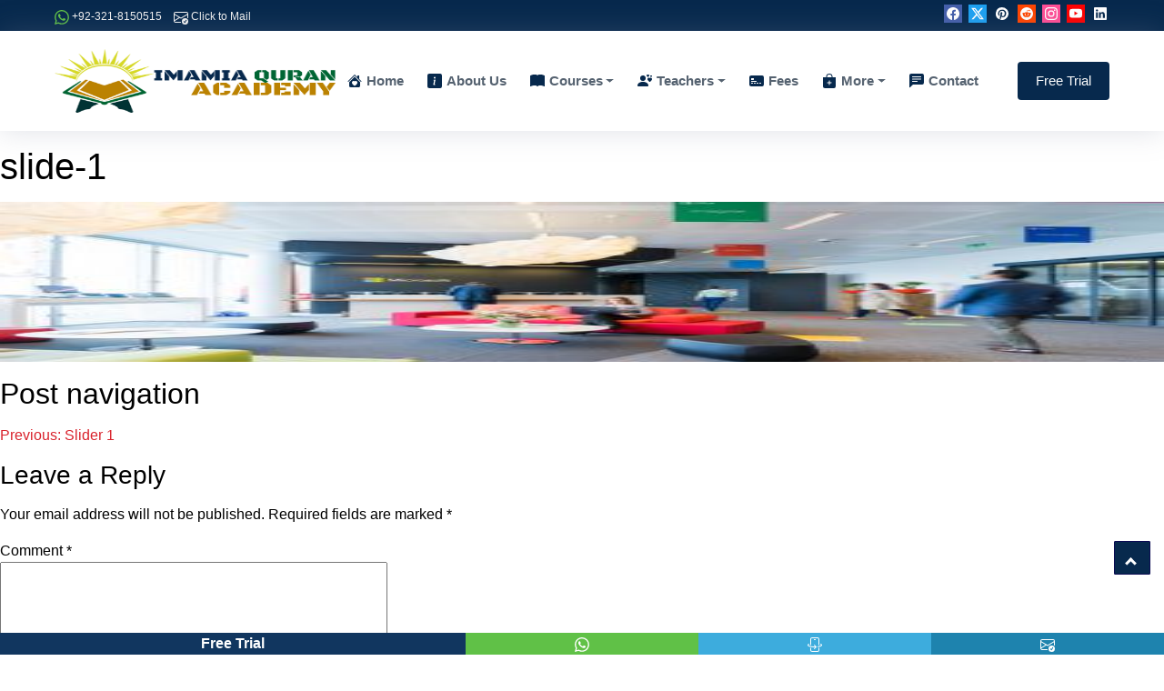

--- FILE ---
content_type: text/html; charset=UTF-8
request_url: https://imamiaquranacademy.com/slider/slider-1/attachment/slide-1/
body_size: 13915
content:
<!DOCTYPE html>
<html lang="en-US">
<head>
	<meta charset="UTF-8">
	<meta name="viewport" content="width=device-width, initial-scale=1">
	<link rel="profile" href="https://gmpg.org/xfn/11">
	
	 <link rel="icon" type="image/png" href="https://imamiaquranacademy.com/wp-content/uploads/2023/05/favicon-16x16-1.png" >

<link rel="apple-touch-icon" sizes="180x180" href="https://imamiaquranacademy.com/wp-content/uploads/2023/01/favicon180x180.png">
	

<meta name='robots' content='index, follow, max-image-preview:large, max-snippet:-1, max-video-preview:-1'>

	<!-- This site is optimized with the Yoast SEO Premium plugin v19.2.1 (Yoast SEO v22.1) - https://yoast.com/wordpress/plugins/seo/ -->
	<title>slide-1 &#187; Imamia Quran Academy</title>
	<link rel="canonical" href="https://imamiaquranacademy.com/slider/slider-1/attachment/slide-1/">
	<meta property="og:locale" content="en_US">
	<meta property="og:type" content="article">
	<meta property="og:title" content="slide-1 &#187; Imamia Quran Academy">
	<meta property="og:url" content="https://imamiaquranacademy.com/slider/slider-1/attachment/slide-1/">
	<meta property="og:site_name" content="Imamia Quran Academy">
	<meta property="og:image" content="https://imamiaquranacademy.com/slider/slider-1/attachment/slide-1">
	<meta property="og:image:width" content="1920">
	<meta property="og:image:height" content="1128">
	<meta property="og:image:type" content="image/jpeg">
	<meta name="twitter:card" content="summary_large_image">
	<meta name="twitter:site" content="@imamiaquran12">
	<script type="application/ld+json" class="yoast-schema-graph">{"@context":"https://schema.org","@graph":[{"@type":"WebPage","@id":"https://imamiaquranacademy.com/slider/slider-1/attachment/slide-1/","url":"https://imamiaquranacademy.com/slider/slider-1/attachment/slide-1/","name":"slide-1 &#187; Imamia Quran Academy","isPartOf":{"@id":"https://imamiaquranacademy.com/#website"},"primaryImageOfPage":{"@id":"https://imamiaquranacademy.com/slider/slider-1/attachment/slide-1/#primaryimage"},"image":{"@id":"https://imamiaquranacademy.com/slider/slider-1/attachment/slide-1/#primaryimage"},"thumbnailUrl":"https://imamiaquranacademy.com/wp-content/uploads/2023/01/slide-1.jpg","datePublished":"2023-01-15T17:56:42+00:00","dateModified":"2023-01-15T17:56:42+00:00","breadcrumb":{"@id":"https://imamiaquranacademy.com/slider/slider-1/attachment/slide-1/#breadcrumb"},"inLanguage":"en-US","potentialAction":[{"@type":"ReadAction","target":["https://imamiaquranacademy.com/slider/slider-1/attachment/slide-1/"]}]},{"@type":"ImageObject","inLanguage":"en-US","@id":"https://imamiaquranacademy.com/slider/slider-1/attachment/slide-1/#primaryimage","url":"https://imamiaquranacademy.com/wp-content/uploads/2023/01/slide-1.jpg","contentUrl":"https://imamiaquranacademy.com/wp-content/uploads/2023/01/slide-1.jpg","width":1920,"height":1128},{"@type":"BreadcrumbList","@id":"https://imamiaquranacademy.com/slider/slider-1/attachment/slide-1/#breadcrumb","itemListElement":[{"@type":"ListItem","position":1,"name":"Home","item":"https://imamiaquranacademy.com/"},{"@type":"ListItem","position":2,"name":"Slider 1","item":"https://imamiaquranacademy.com/slider/slider-1/"},{"@type":"ListItem","position":3,"name":"slide-1"}]},{"@type":"WebSite","@id":"https://imamiaquranacademy.com/#website","url":"https://imamiaquranacademy.com/","name":"Imamia Quran Academy","description":"Online Shia Quran Academy Globally","publisher":{"@id":"https://imamiaquranacademy.com/#organization"},"alternateName":"Online Shia Quran Academy","potentialAction":[{"@type":"SearchAction","target":{"@type":"EntryPoint","urlTemplate":"https://imamiaquranacademy.com/?s={search_term_string}"},"query-input":"required name=search_term_string"}],"inLanguage":"en-US"},{"@type":["Organization","Place"],"@id":"https://imamiaquranacademy.com/#organization","name":"Imamia Quran Academy","alternateName":"Online Shia Quran Academy","url":"https://imamiaquranacademy.com/","logo":{"@id":"https://imamiaquranacademy.com/slider/slider-1/attachment/slide-1/#local-main-organization-logo"},"image":{"@id":"https://imamiaquranacademy.com/slider/slider-1/attachment/slide-1/#local-main-organization-logo"},"sameAs":["https://twitter.com/imamiaquran12","https://www.pinterest.com/imamiaquranacademy/","https://www.reddit.com/user/imamiaquranacademy"],"address":{"@id":"https://imamiaquranacademy.com/slider/slider-1/attachment/slide-1/#local-main-place-address"},"geo":{"@type":"GeoCoordinates","latitude":"40.687289","longitude":"-73.993694"},"telephone":["+92-321-8150515"],"openingHoursSpecification":{"@type":"OpeningHoursSpecification","dayOfWeek":["Monday","Tuesday","Wednesday","Thursday","Friday","Saturday","Sunday"],"opens":"00:00","closes":"23:59"},"email":"imamiaquranacademy12@gmail.com","areaServed":"40.696993, -73.988809"},{"@type":"PostalAddress","@id":"https://imamiaquranacademy.com/slider/slider-1/attachment/slide-1/#local-main-place-address","streetAddress":"B-22 Adam Street Brooklyn","addressLocality":"New York","postalCode":"11201","addressRegion":"New York","addressCountry":"US"},{"@type":"ImageObject","inLanguage":"en-US","@id":"https://imamiaquranacademy.com/slider/slider-1/attachment/slide-1/#local-main-organization-logo","url":"https://imamiaquranacademy.com/wp-content/uploads/2023/01/logo-300x117-1.webp","contentUrl":"https://imamiaquranacademy.com/wp-content/uploads/2023/01/logo-300x117-1.webp","width":350,"height":117,"caption":"Imamia Quran Academy"}]}</script>
	<meta name="geo.placename" content="New York">
	<meta name="geo.position" content="40.687289;-73.993694">
	<meta name="geo.region" content="United States (US)">
	<!-- / Yoast SEO Premium plugin. -->


<style id='wp-img-auto-sizes-contain-inline-css'>
img:is([sizes=auto i],[sizes^="auto," i]){contain-intrinsic-size:3000px 1500px}
/*# sourceURL=wp-img-auto-sizes-contain-inline-css */
</style>

<link rel='stylesheet' id='education-style-css' href='https://imamiaquranacademy.com/wp-content/themes/education/style.css' media='all'>
<link rel="alternate" href="https://imamiaquranacademy.com/slider/slider-1/attachment/slide-1/" hreflang="x-default"> 
<link rel="alternate" href="https://imamiaquranacademy.com/slider/slider-1/attachment/slide-1/" hreflang="en-us">

	
<style id='wp-block-archives-inline-css'>
.wp-block-archives{box-sizing:border-box}.wp-block-archives-dropdown label{display:block}
/*# sourceURL=https://imamiaquranacademy.com/wp-includes/blocks/archives/style.min.css */
</style>
<style id='wp-block-categories-inline-css'>
.wp-block-categories{box-sizing:border-box}.wp-block-categories.alignleft{margin-right:2em}.wp-block-categories.alignright{margin-left:2em}.wp-block-categories.wp-block-categories-dropdown.aligncenter{text-align:center}.wp-block-categories .wp-block-categories__label{display:block;width:100%}
/*# sourceURL=https://imamiaquranacademy.com/wp-includes/blocks/categories/style.min.css */
</style>
<style id='wp-block-heading-inline-css'>
h1:where(.wp-block-heading).has-background,h2:where(.wp-block-heading).has-background,h3:where(.wp-block-heading).has-background,h4:where(.wp-block-heading).has-background,h5:where(.wp-block-heading).has-background,h6:where(.wp-block-heading).has-background{padding:1.25em 2.375em}h1.has-text-align-left[style*=writing-mode]:where([style*=vertical-lr]),h1.has-text-align-right[style*=writing-mode]:where([style*=vertical-rl]),h2.has-text-align-left[style*=writing-mode]:where([style*=vertical-lr]),h2.has-text-align-right[style*=writing-mode]:where([style*=vertical-rl]),h3.has-text-align-left[style*=writing-mode]:where([style*=vertical-lr]),h3.has-text-align-right[style*=writing-mode]:where([style*=vertical-rl]),h4.has-text-align-left[style*=writing-mode]:where([style*=vertical-lr]),h4.has-text-align-right[style*=writing-mode]:where([style*=vertical-rl]),h5.has-text-align-left[style*=writing-mode]:where([style*=vertical-lr]),h5.has-text-align-right[style*=writing-mode]:where([style*=vertical-rl]),h6.has-text-align-left[style*=writing-mode]:where([style*=vertical-lr]),h6.has-text-align-right[style*=writing-mode]:where([style*=vertical-rl]){rotate:180deg}
/*# sourceURL=https://imamiaquranacademy.com/wp-includes/blocks/heading/style.min.css */
</style>
<style id='wp-block-latest-comments-inline-css'>
ol.wp-block-latest-comments{box-sizing:border-box;margin-left:0}:where(.wp-block-latest-comments:not([style*=line-height] .wp-block-latest-comments__comment)){line-height:1.1}:where(.wp-block-latest-comments:not([style*=line-height] .wp-block-latest-comments__comment-excerpt p)){line-height:1.8}.has-dates :where(.wp-block-latest-comments:not([style*=line-height])),.has-excerpts :where(.wp-block-latest-comments:not([style*=line-height])){line-height:1.5}.wp-block-latest-comments .wp-block-latest-comments{padding-left:0}.wp-block-latest-comments__comment{list-style:none;margin-bottom:1em}.has-avatars .wp-block-latest-comments__comment{list-style:none;min-height:2.25em}.has-avatars .wp-block-latest-comments__comment .wp-block-latest-comments__comment-excerpt,.has-avatars .wp-block-latest-comments__comment .wp-block-latest-comments__comment-meta{margin-left:3.25em}.wp-block-latest-comments__comment-excerpt p{font-size:.875em;margin:.36em 0 1.4em}.wp-block-latest-comments__comment-date{display:block;font-size:.75em}.wp-block-latest-comments .avatar,.wp-block-latest-comments__comment-avatar{border-radius:1.5em;display:block;float:left;height:2.5em;margin-right:.75em;width:2.5em}.wp-block-latest-comments[class*=-font-size] a,.wp-block-latest-comments[style*=font-size] a{font-size:inherit}
/*# sourceURL=https://imamiaquranacademy.com/wp-includes/blocks/latest-comments/style.min.css */
</style>
<style id='wp-block-latest-posts-inline-css'>
.wp-block-latest-posts{box-sizing:border-box}.wp-block-latest-posts.alignleft{margin-right:2em}.wp-block-latest-posts.alignright{margin-left:2em}.wp-block-latest-posts.wp-block-latest-posts__list{list-style:none}.wp-block-latest-posts.wp-block-latest-posts__list li{clear:both;overflow-wrap:break-word}.wp-block-latest-posts.is-grid{display:flex;flex-wrap:wrap}.wp-block-latest-posts.is-grid li{margin:0 1.25em 1.25em 0;width:100%}@media (min-width:600px){.wp-block-latest-posts.columns-2 li{width:calc(50% - .625em)}.wp-block-latest-posts.columns-2 li:nth-child(2n){margin-right:0}.wp-block-latest-posts.columns-3 li{width:calc(33.33333% - .83333em)}.wp-block-latest-posts.columns-3 li:nth-child(3n){margin-right:0}.wp-block-latest-posts.columns-4 li{width:calc(25% - .9375em)}.wp-block-latest-posts.columns-4 li:nth-child(4n){margin-right:0}.wp-block-latest-posts.columns-5 li{width:calc(20% - 1em)}.wp-block-latest-posts.columns-5 li:nth-child(5n){margin-right:0}.wp-block-latest-posts.columns-6 li{width:calc(16.66667% - 1.04167em)}.wp-block-latest-posts.columns-6 li:nth-child(6n){margin-right:0}}:root :where(.wp-block-latest-posts.is-grid){padding:0}:root :where(.wp-block-latest-posts.wp-block-latest-posts__list){padding-left:0}.wp-block-latest-posts__post-author,.wp-block-latest-posts__post-date{display:block;font-size:.8125em}.wp-block-latest-posts__post-excerpt,.wp-block-latest-posts__post-full-content{margin-bottom:1em;margin-top:.5em}.wp-block-latest-posts__featured-image a{display:inline-block}.wp-block-latest-posts__featured-image img{height:auto;max-width:100%;width:auto}.wp-block-latest-posts__featured-image.alignleft{float:left;margin-right:1em}.wp-block-latest-posts__featured-image.alignright{float:right;margin-left:1em}.wp-block-latest-posts__featured-image.aligncenter{margin-bottom:1em;text-align:center}
/*# sourceURL=https://imamiaquranacademy.com/wp-includes/blocks/latest-posts/style.min.css */
</style>
<style id='wp-block-search-inline-css'>
.wp-block-search__button{margin-left:10px;word-break:normal}.wp-block-search__button.has-icon{line-height:0}.wp-block-search__button svg{height:1.25em;min-height:24px;min-width:24px;width:1.25em;fill:currentColor;vertical-align:text-bottom}:where(.wp-block-search__button){border:1px solid #ccc;padding:6px 10px}.wp-block-search__inside-wrapper{display:flex;flex:auto;flex-wrap:nowrap;max-width:100%}.wp-block-search__label{width:100%}.wp-block-search.wp-block-search__button-only .wp-block-search__button{box-sizing:border-box;display:flex;flex-shrink:0;justify-content:center;margin-left:0;max-width:100%}.wp-block-search.wp-block-search__button-only .wp-block-search__inside-wrapper{min-width:0!important;transition-property:width}.wp-block-search.wp-block-search__button-only .wp-block-search__input{flex-basis:100%;transition-duration:.3s}.wp-block-search.wp-block-search__button-only.wp-block-search__searchfield-hidden,.wp-block-search.wp-block-search__button-only.wp-block-search__searchfield-hidden .wp-block-search__inside-wrapper{overflow:hidden}.wp-block-search.wp-block-search__button-only.wp-block-search__searchfield-hidden .wp-block-search__input{border-left-width:0!important;border-right-width:0!important;flex-basis:0;flex-grow:0;margin:0;min-width:0!important;padding-left:0!important;padding-right:0!important;width:0!important}:where(.wp-block-search__input){appearance:none;border:1px solid #949494;flex-grow:1;font-family:inherit;font-size:inherit;font-style:inherit;font-weight:inherit;letter-spacing:inherit;line-height:inherit;margin-left:0;margin-right:0;min-width:3rem;padding:8px;text-decoration:unset!important;text-transform:inherit}:where(.wp-block-search__button-inside .wp-block-search__inside-wrapper){background-color:#fff;border:1px solid #949494;box-sizing:border-box;padding:4px}:where(.wp-block-search__button-inside .wp-block-search__inside-wrapper) .wp-block-search__input{border:none;border-radius:0;padding:0 4px}:where(.wp-block-search__button-inside .wp-block-search__inside-wrapper) .wp-block-search__input:focus{outline:none}:where(.wp-block-search__button-inside .wp-block-search__inside-wrapper) :where(.wp-block-search__button){padding:4px 8px}.wp-block-search.aligncenter .wp-block-search__inside-wrapper{margin:auto}.wp-block[data-align=right] .wp-block-search.wp-block-search__button-only .wp-block-search__inside-wrapper{float:right}
/*# sourceURL=https://imamiaquranacademy.com/wp-includes/blocks/search/style.min.css */
</style>
<style id='wp-block-group-inline-css'>
.wp-block-group{box-sizing:border-box}:where(.wp-block-group.wp-block-group-is-layout-constrained){position:relative}
/*# sourceURL=https://imamiaquranacademy.com/wp-includes/blocks/group/style.min.css */
</style>
<style id='global-styles-inline-css'>
:root{--wp--preset--aspect-ratio--square: 1;--wp--preset--aspect-ratio--4-3: 4/3;--wp--preset--aspect-ratio--3-4: 3/4;--wp--preset--aspect-ratio--3-2: 3/2;--wp--preset--aspect-ratio--2-3: 2/3;--wp--preset--aspect-ratio--16-9: 16/9;--wp--preset--aspect-ratio--9-16: 9/16;--wp--preset--color--black: #000000;--wp--preset--color--cyan-bluish-gray: #abb8c3;--wp--preset--color--white: #ffffff;--wp--preset--color--pale-pink: #f78da7;--wp--preset--color--vivid-red: #cf2e2e;--wp--preset--color--luminous-vivid-orange: #ff6900;--wp--preset--color--luminous-vivid-amber: #fcb900;--wp--preset--color--light-green-cyan: #7bdcb5;--wp--preset--color--vivid-green-cyan: #00d084;--wp--preset--color--pale-cyan-blue: #8ed1fc;--wp--preset--color--vivid-cyan-blue: #0693e3;--wp--preset--color--vivid-purple: #9b51e0;--wp--preset--gradient--vivid-cyan-blue-to-vivid-purple: linear-gradient(135deg,rgb(6,147,227) 0%,rgb(155,81,224) 100%);--wp--preset--gradient--light-green-cyan-to-vivid-green-cyan: linear-gradient(135deg,rgb(122,220,180) 0%,rgb(0,208,130) 100%);--wp--preset--gradient--luminous-vivid-amber-to-luminous-vivid-orange: linear-gradient(135deg,rgb(252,185,0) 0%,rgb(255,105,0) 100%);--wp--preset--gradient--luminous-vivid-orange-to-vivid-red: linear-gradient(135deg,rgb(255,105,0) 0%,rgb(207,46,46) 100%);--wp--preset--gradient--very-light-gray-to-cyan-bluish-gray: linear-gradient(135deg,rgb(238,238,238) 0%,rgb(169,184,195) 100%);--wp--preset--gradient--cool-to-warm-spectrum: linear-gradient(135deg,rgb(74,234,220) 0%,rgb(151,120,209) 20%,rgb(207,42,186) 40%,rgb(238,44,130) 60%,rgb(251,105,98) 80%,rgb(254,248,76) 100%);--wp--preset--gradient--blush-light-purple: linear-gradient(135deg,rgb(255,206,236) 0%,rgb(152,150,240) 100%);--wp--preset--gradient--blush-bordeaux: linear-gradient(135deg,rgb(254,205,165) 0%,rgb(254,45,45) 50%,rgb(107,0,62) 100%);--wp--preset--gradient--luminous-dusk: linear-gradient(135deg,rgb(255,203,112) 0%,rgb(199,81,192) 50%,rgb(65,88,208) 100%);--wp--preset--gradient--pale-ocean: linear-gradient(135deg,rgb(255,245,203) 0%,rgb(182,227,212) 50%,rgb(51,167,181) 100%);--wp--preset--gradient--electric-grass: linear-gradient(135deg,rgb(202,248,128) 0%,rgb(113,206,126) 100%);--wp--preset--gradient--midnight: linear-gradient(135deg,rgb(2,3,129) 0%,rgb(40,116,252) 100%);--wp--preset--font-size--small: 13px;--wp--preset--font-size--medium: 20px;--wp--preset--font-size--large: 36px;--wp--preset--font-size--x-large: 42px;--wp--preset--spacing--20: 0.44rem;--wp--preset--spacing--30: 0.67rem;--wp--preset--spacing--40: 1rem;--wp--preset--spacing--50: 1.5rem;--wp--preset--spacing--60: 2.25rem;--wp--preset--spacing--70: 3.38rem;--wp--preset--spacing--80: 5.06rem;--wp--preset--shadow--natural: 6px 6px 9px rgba(0, 0, 0, 0.2);--wp--preset--shadow--deep: 12px 12px 50px rgba(0, 0, 0, 0.4);--wp--preset--shadow--sharp: 6px 6px 0px rgba(0, 0, 0, 0.2);--wp--preset--shadow--outlined: 6px 6px 0px -3px rgb(255, 255, 255), 6px 6px rgb(0, 0, 0);--wp--preset--shadow--crisp: 6px 6px 0px rgb(0, 0, 0);}:where(.is-layout-flex){gap: 0.5em;}:where(.is-layout-grid){gap: 0.5em;}body .is-layout-flex{display: flex;}.is-layout-flex{flex-wrap: wrap;align-items: center;}.is-layout-flex > :is(*, div){margin: 0;}body .is-layout-grid{display: grid;}.is-layout-grid > :is(*, div){margin: 0;}:where(.wp-block-columns.is-layout-flex){gap: 2em;}:where(.wp-block-columns.is-layout-grid){gap: 2em;}:where(.wp-block-post-template.is-layout-flex){gap: 1.25em;}:where(.wp-block-post-template.is-layout-grid){gap: 1.25em;}.has-black-color{color: var(--wp--preset--color--black) !important;}.has-cyan-bluish-gray-color{color: var(--wp--preset--color--cyan-bluish-gray) !important;}.has-white-color{color: var(--wp--preset--color--white) !important;}.has-pale-pink-color{color: var(--wp--preset--color--pale-pink) !important;}.has-vivid-red-color{color: var(--wp--preset--color--vivid-red) !important;}.has-luminous-vivid-orange-color{color: var(--wp--preset--color--luminous-vivid-orange) !important;}.has-luminous-vivid-amber-color{color: var(--wp--preset--color--luminous-vivid-amber) !important;}.has-light-green-cyan-color{color: var(--wp--preset--color--light-green-cyan) !important;}.has-vivid-green-cyan-color{color: var(--wp--preset--color--vivid-green-cyan) !important;}.has-pale-cyan-blue-color{color: var(--wp--preset--color--pale-cyan-blue) !important;}.has-vivid-cyan-blue-color{color: var(--wp--preset--color--vivid-cyan-blue) !important;}.has-vivid-purple-color{color: var(--wp--preset--color--vivid-purple) !important;}.has-black-background-color{background-color: var(--wp--preset--color--black) !important;}.has-cyan-bluish-gray-background-color{background-color: var(--wp--preset--color--cyan-bluish-gray) !important;}.has-white-background-color{background-color: var(--wp--preset--color--white) !important;}.has-pale-pink-background-color{background-color: var(--wp--preset--color--pale-pink) !important;}.has-vivid-red-background-color{background-color: var(--wp--preset--color--vivid-red) !important;}.has-luminous-vivid-orange-background-color{background-color: var(--wp--preset--color--luminous-vivid-orange) !important;}.has-luminous-vivid-amber-background-color{background-color: var(--wp--preset--color--luminous-vivid-amber) !important;}.has-light-green-cyan-background-color{background-color: var(--wp--preset--color--light-green-cyan) !important;}.has-vivid-green-cyan-background-color{background-color: var(--wp--preset--color--vivid-green-cyan) !important;}.has-pale-cyan-blue-background-color{background-color: var(--wp--preset--color--pale-cyan-blue) !important;}.has-vivid-cyan-blue-background-color{background-color: var(--wp--preset--color--vivid-cyan-blue) !important;}.has-vivid-purple-background-color{background-color: var(--wp--preset--color--vivid-purple) !important;}.has-black-border-color{border-color: var(--wp--preset--color--black) !important;}.has-cyan-bluish-gray-border-color{border-color: var(--wp--preset--color--cyan-bluish-gray) !important;}.has-white-border-color{border-color: var(--wp--preset--color--white) !important;}.has-pale-pink-border-color{border-color: var(--wp--preset--color--pale-pink) !important;}.has-vivid-red-border-color{border-color: var(--wp--preset--color--vivid-red) !important;}.has-luminous-vivid-orange-border-color{border-color: var(--wp--preset--color--luminous-vivid-orange) !important;}.has-luminous-vivid-amber-border-color{border-color: var(--wp--preset--color--luminous-vivid-amber) !important;}.has-light-green-cyan-border-color{border-color: var(--wp--preset--color--light-green-cyan) !important;}.has-vivid-green-cyan-border-color{border-color: var(--wp--preset--color--vivid-green-cyan) !important;}.has-pale-cyan-blue-border-color{border-color: var(--wp--preset--color--pale-cyan-blue) !important;}.has-vivid-cyan-blue-border-color{border-color: var(--wp--preset--color--vivid-cyan-blue) !important;}.has-vivid-purple-border-color{border-color: var(--wp--preset--color--vivid-purple) !important;}.has-vivid-cyan-blue-to-vivid-purple-gradient-background{background: var(--wp--preset--gradient--vivid-cyan-blue-to-vivid-purple) !important;}.has-light-green-cyan-to-vivid-green-cyan-gradient-background{background: var(--wp--preset--gradient--light-green-cyan-to-vivid-green-cyan) !important;}.has-luminous-vivid-amber-to-luminous-vivid-orange-gradient-background{background: var(--wp--preset--gradient--luminous-vivid-amber-to-luminous-vivid-orange) !important;}.has-luminous-vivid-orange-to-vivid-red-gradient-background{background: var(--wp--preset--gradient--luminous-vivid-orange-to-vivid-red) !important;}.has-very-light-gray-to-cyan-bluish-gray-gradient-background{background: var(--wp--preset--gradient--very-light-gray-to-cyan-bluish-gray) !important;}.has-cool-to-warm-spectrum-gradient-background{background: var(--wp--preset--gradient--cool-to-warm-spectrum) !important;}.has-blush-light-purple-gradient-background{background: var(--wp--preset--gradient--blush-light-purple) !important;}.has-blush-bordeaux-gradient-background{background: var(--wp--preset--gradient--blush-bordeaux) !important;}.has-luminous-dusk-gradient-background{background: var(--wp--preset--gradient--luminous-dusk) !important;}.has-pale-ocean-gradient-background{background: var(--wp--preset--gradient--pale-ocean) !important;}.has-electric-grass-gradient-background{background: var(--wp--preset--gradient--electric-grass) !important;}.has-midnight-gradient-background{background: var(--wp--preset--gradient--midnight) !important;}.has-small-font-size{font-size: var(--wp--preset--font-size--small) !important;}.has-medium-font-size{font-size: var(--wp--preset--font-size--medium) !important;}.has-large-font-size{font-size: var(--wp--preset--font-size--large) !important;}.has-x-large-font-size{font-size: var(--wp--preset--font-size--x-large) !important;}
/*# sourceURL=global-styles-inline-css */
</style>
</head>

<body id="top">




<div class="topheader">
            <div class="container">
                <div class="row">
                   <ul class="col-lg-6 topleftbar">
                                <li>
							<a href="https://api.whatsapp.com/send?phone=923218150515&amp;text=Welcome%20to%20*Imamia%20Quran%20Academy*!%20How%20may%20i%20help%20you?%20Type%20your%20Message%20Now..."><svg xmlns="http://www.w3.org/2000/svg" width="16" height="16" fill="currentColor" class="bi bi-whatsapp" viewBox="0 0 16 16"> <path d="M13.601 2.326A7.854 7.854 0 0 0 7.994 0C3.627 0 .068 3.558.064 7.926c0 1.399.366 2.76 1.057 3.965L0 16l4.204-1.102a7.933 7.933 0 0 0 3.79.965h.004c4.368 0 7.926-3.558 7.93-7.93A7.898 7.898 0 0 0 13.6 2.326zM7.994 14.521a6.573 6.573 0 0 1-3.356-.92l-.24-.144-2.494.654.666-2.433-.156-.251a6.56 6.56 0 0 1-1.007-3.505c0-3.626 2.957-6.584 6.591-6.584a6.56 6.56 0 0 1 4.66 1.931 6.557 6.557 0 0 1 1.928 4.66c-.004 3.639-2.961 6.592-6.592 6.592zm3.615-4.934c-.197-.099-1.17-.578-1.353-.646-.182-.065-.315-.099-.445.099-.133.197-.513.646-.627.775-.114.133-.232.148-.43.05-.197-.1-.836-.308-1.592-.985-.59-.525-.985-1.175-1.103-1.372-.114-.198-.011-.304.088-.403.087-.088.197-.232.296-.346.1-.114.133-.198.198-.33.065-.134.034-.248-.015-.347-.05-.099-.445-1.076-.612-1.47-.16-.389-.323-.335-.445-.34-.114-.007-.247-.007-.38-.007a.729.729 0 0 0-.529.247c-.182.198-.691.677-.691 1.654 0 .977.71 1.916.81 2.049.098.133 1.394 2.132 3.383 2.992.47.205.84.326 1.129.418.475.152.904.129 1.246.08.38-.058 1.171-.48 1.338-.943.164-.464.164-.86.114-.943-.049-.084-.182-.133-.38-.232z"></path> </svg> +92-321-8150515</a>
                                <li>
									<a href="mailto:imamiaquranacademy12@gmail.com">
									    <svg xmlns="http://www.w3.org/2000/svg" width="16" height="16" fill="currentColor" class="bi bi-envelope-check" viewBox="0 0 16 16"> <path d="M2 2a2 2 0 0 0-2 2v8.01A2 2 0 0 0 2 14h5.5a.5.5 0 0 0 0-1H2a1 1 0 0 1-.966-.741l5.64-3.471L8 9.583l7-4.2V8.5a.5.5 0 0 0 1 0V4a2 2 0 0 0-2-2H2Zm3.708 6.208L1 11.105V5.383l4.708 2.825ZM1 4.217V4a1 1 0 0 1 1-1h12a1 1 0 0 1 1 1v.217l-7 4.2-7-4.2Z"></path> <path d="M16 12.5a3.5 3.5 0 1 1-7 0 3.5 3.5 0 0 1 7 0Zm-1.993-1.679a.5.5 0 0 0-.686.172l-1.17 1.95-.547-.547a.5.5 0 0 0-.708.708l.774.773a.75.75 0 0 0 1.174-.144l1.335-2.226a.5.5 0 0 0-.172-.686Z"></path> </svg> Click to Mail</a>
								
								</li>
                  </ul>
               

	<ul id="menu-social-menu" class="col-lg-6 toprightbar"><li><a href="http://facebook.com" title="Imamia Quran Academy Facebook Business page"><svg xmlns="http://www.w3.org/2000/svg" width="14" height="14" fill="currentColor" class="bi bi-facebook" viewBox="0 0 16 16">   <path d="M16 8.049c0-4.446-3.582-8.05-8-8.05C3.58 0-.002 3.603-.002 8.05c0 4.017 2.926 7.347 6.75 7.951v-5.625h-2.03V8.05H6.75V6.275c0-2.017 1.195-3.131 3.022-3.131.876 0 1.791.157 1.791.157v1.98h-1.009c-.993 0-1.303.621-1.303 1.258v1.51h2.218l-.354 2.326H9.25V16c3.824-.604 6.75-3.934 6.75-7.951z"/> </svg></a></li>
<li><a href="https://twitter.com/imamiaquran12" title="Imamia Quran Academy Twitter Business Profile"><svg xmlns="http://www.w3.org/2000/svg" width="14" height="14" fill="currentColor" class="bi bi-twitter-x" viewBox="0 0 16 16">   <path d="M12.6.75h2.454l-5.36 6.142L16 15.25h-4.937l-3.867-5.07-4.425 5.07H.316l5.733-6.57L0 .75h5.063l3.495 4.633L12.601.75Zm-.86 13.028h1.36L4.323 2.145H2.865l8.875 11.633Z"/> </svg></a></li>
<li><a href="https://www.pinterest.com/imamiaquranacademy/" title="Imamia Quran Academy Pinterest Account"><svg xmlns="http://www.w3.org/2000/svg" width="14" height="14" fill="currentColor" class="bi bi-pinterest" viewBox="0 0 16 16">   <path d="M8 0a8 8 0 0 0-2.915 15.452c-.07-.633-.134-1.606.027-2.297.146-.625.938-3.977.938-3.977s-.239-.479-.239-1.187c0-1.113.645-1.943 1.448-1.943.682 0 1.012.512 1.012 1.127 0 .686-.437 1.712-.663 2.663-.188.796.4 1.446 1.185 1.446 1.422 0 2.515-1.5 2.515-3.664 0-1.915-1.377-3.254-3.342-3.254-2.276 0-3.612 1.707-3.612 3.471 0 .688.265 1.425.595 1.826a.24.24 0 0 1 .056.23c-.061.252-.196.796-.222.907-.035.146-.116.177-.268.107-1-.465-1.624-1.926-1.624-3.1 0-2.523 1.834-4.84 5.286-4.84 2.775 0 4.932 1.977 4.932 4.62 0 2.757-1.739 4.976-4.151 4.976-.811 0-1.573-.421-1.834-.919l-.498 1.902c-.181.695-.669 1.566-.995 2.097A8 8 0 1 0 8 0z"/> </svg></a></li>
<li><a href="https://www.reddit.com/user/imamiaquranacademy" title="Imamia Quran Academy Reddit Profile"><svg xmlns="http://www.w3.org/2000/svg" width="14" height="14" fill="currentColor" class="bi bi-reddit" viewBox="0 0 16 16">   <path d="M6.167 8a.831.831 0 0 0-.83.83c0 .459.372.84.83.831a.831.831 0 0 0 0-1.661zm1.843 3.647c.315 0 1.403-.038 1.976-.611a.232.232 0 0 0 0-.306.213.213 0 0 0-.306 0c-.353.363-1.126.487-1.67.487-.545 0-1.308-.124-1.671-.487a.213.213 0 0 0-.306 0 .213.213 0 0 0 0 .306c.564.563 1.652.61 1.977.61zm.992-2.807c0 .458.373.83.831.83.458 0 .83-.381.83-.83a.831.831 0 0 0-1.66 0z"/>   <path d="M16 8A8 8 0 1 1 0 8a8 8 0 0 1 16 0zm-3.828-1.165c-.315 0-.602.124-.812.325-.801-.573-1.9-.945-3.121-.993l.534-2.501 1.738.372a.83.83 0 1 0 .83-.869.83.83 0 0 0-.744.468l-1.938-.41a.203.203 0 0 0-.153.028.186.186 0 0 0-.086.134l-.592 2.788c-1.24.038-2.358.41-3.17.992-.21-.2-.496-.324-.81-.324a1.163 1.163 0 0 0-.478 2.224c-.02.115-.029.23-.029.353 0 1.795 2.091 3.256 4.669 3.256 2.577 0 4.668-1.451 4.668-3.256 0-.114-.01-.238-.029-.353.401-.181.688-.592.688-1.069 0-.65-.525-1.165-1.165-1.165z"/> </svg></a></li>
<li><a href="https://www.instagram.com/imamiaquranacademy/" title="Imamia Quran Academy Instagram Profile"><svg xmlns="http://www.w3.org/2000/svg" width="14" height="14" fill="currentColor" class="bi bi-instagram" viewBox="0 0 16 16">   <path d="M8 0C5.829 0 5.556.01 4.703.048 3.85.088 3.269.222 2.76.42a3.917 3.917 0 0 0-1.417.923A3.927 3.927 0 0 0 .42 2.76C.222 3.268.087 3.85.048 4.7.01 5.555 0 5.827 0 8.001c0 2.172.01 2.444.048 3.297.04.852.174 1.433.372 1.942.205.526.478.972.923 1.417.444.445.89.719 1.416.923.51.198 1.09.333 1.942.372C5.555 15.99 5.827 16 8 16s2.444-.01 3.298-.048c.851-.04 1.434-.174 1.943-.372a3.916 3.916 0 0 0 1.416-.923c.445-.445.718-.891.923-1.417.197-.509.332-1.09.372-1.942C15.99 10.445 16 10.173 16 8s-.01-2.445-.048-3.299c-.04-.851-.175-1.433-.372-1.941a3.926 3.926 0 0 0-.923-1.417A3.911 3.911 0 0 0 13.24.42c-.51-.198-1.092-.333-1.943-.372C10.443.01 10.172 0 7.998 0h.003zm-.717 1.442h.718c2.136 0 2.389.007 3.232.046.78.035 1.204.166 1.486.275.373.145.64.319.92.599.28.28.453.546.598.92.11.281.24.705.275 1.485.039.843.047 1.096.047 3.231s-.008 2.389-.047 3.232c-.035.78-.166 1.203-.275 1.485a2.47 2.47 0 0 1-.599.919c-.28.28-.546.453-.92.598-.28.11-.704.24-1.485.276-.843.038-1.096.047-3.232.047s-2.39-.009-3.233-.047c-.78-.036-1.203-.166-1.485-.276a2.478 2.478 0 0 1-.92-.598 2.48 2.48 0 0 1-.6-.92c-.109-.281-.24-.705-.275-1.485-.038-.843-.046-1.096-.046-3.233 0-2.136.008-2.388.046-3.231.036-.78.166-1.204.276-1.486.145-.373.319-.64.599-.92.28-.28.546-.453.92-.598.282-.11.705-.24 1.485-.276.738-.034 1.024-.044 2.515-.045v.002zm4.988 1.328a.96.96 0 1 0 0 1.92.96.96 0 0 0 0-1.92zm-4.27 1.122a4.109 4.109 0 1 0 0 8.217 4.109 4.109 0 0 0 0-8.217zm0 1.441a2.667 2.667 0 1 1 0 5.334 2.667 2.667 0 0 1 0-5.334z"/> </svg></a></li>
<li><a href="https://www.youtube.com/channel/UCM_zor6OCxNfGm646qfMTbg" title="Imamia Quran Academy YouTube Channel"><svg xmlns="http://www.w3.org/2000/svg" width="14" height="14" fill="currentColor" class="bi bi-youtube" viewBox="0 0 16 16">   <path d="M8.051 1.999h.089c.822.003 4.987.033 6.11.335a2.01 2.01 0 0 1 1.415 1.42c.101.38.172.883.22 1.402l.01.104.022.26.008.104c.065.914.073 1.77.074 1.957v.075c-.001.194-.01 1.108-.082 2.06l-.008.105-.009.104c-.05.572-.124 1.14-.235 1.558a2.007 2.007 0 0 1-1.415 1.42c-1.16.312-5.569.334-6.18.335h-.142c-.309 0-1.587-.006-2.927-.052l-.17-.006-.087-.004-.171-.007-.171-.007c-1.11-.049-2.167-.128-2.654-.26a2.007 2.007 0 0 1-1.415-1.419c-.111-.417-.185-.986-.235-1.558L.09 9.82l-.008-.104A31.4 31.4 0 0 1 0 7.68v-.123c.002-.215.01-.958.064-1.778l.007-.103.003-.052.008-.104.022-.26.01-.104c.048-.519.119-1.023.22-1.402a2.007 2.007 0 0 1 1.415-1.42c.487-.13 1.544-.21 2.654-.26l.17-.007.172-.006.086-.003.171-.007A99.788 99.788 0 0 1 7.858 2h.193zM6.4 5.209v4.818l4.157-2.408L6.4 5.209z"/> </svg></a></li>
<li><a href="https://www.linkedin.com/company/imamia-quran-academy/" title="Linkedin Profile "><svg xmlns="http://www.w3.org/2000/svg" width="14" height="14" fill="currentColor" class="bi bi-linkedin" viewBox="0 0 16 16">   <path d="M0 1.146C0 .513.526 0 1.175 0h13.65C15.474 0 16 .513 16 1.146v13.708c0 .633-.526 1.146-1.175 1.146H1.175C.526 16 0 15.487 0 14.854V1.146zm4.943 12.248V6.169H2.542v7.225h2.401zm-1.2-8.212c.837 0 1.358-.554 1.358-1.248-.015-.709-.52-1.248-1.342-1.248-.822 0-1.359.54-1.359 1.248 0 .694.521 1.248 1.327 1.248h.016zm4.908 8.212V9.359c0-.216.016-.432.08-.586.173-.431.568-.878 1.232-.878.869 0 1.216.662 1.216 1.634v3.865h2.401V9.25c0-2.22-1.184-3.252-2.764-3.252-1.274 0-1.845.7-2.165 1.193v.025h-.016a5.54 5.54 0 0 1 .016-.025V6.169h-2.4c.03.678 0 7.225 0 7.225h2.4z"/> </svg></a></li>
</ul>			   
                   
                  
							
							
                </div> <!-- row -->
            </div> <!-- container -->       
</div>

<!-- ======= Header ======= -->
  <header id="header" class="d-flex align-items-center">
    <div class="container d-flex align-items-center">
	
	
      <a class="logo me-auto" href="https://imamiaquranacademy.com/">
	  <img class="img-fluid" src="https://imamiaquranacademy.com/wp-content/uploads/2023/01/logo-300x117-1.webp" alt="logo Imamia Quran Academy" title="logo Imamia Quran Academy" height="26" width="108">
	  </a>    
     
	 <input type="checkbox" id="menuToggle">	
     <label for="menuToggle">
	 <svg xmlns="http://www.w3.org/2000/svg" width="40" height="40" fill="currentColor" class="bi bi-list" viewBox="0 0 16 16">
  <path fill-rule="evenodd" d="M2.5 12a.5.5 0 0 1 .5-.5h10a.5.5 0 0 1 0 1H3a.5.5 0 0 1-.5-.5zm0-4a.5.5 0 0 1 .5-.5h10a.5.5 0 0 1 0 1H3a.5.5 0 0 1-.5-.5zm0-4a.5.5 0 0 1 .5-.5h10a.5.5 0 0 1 0 1H3a.5.5 0 0 1-.5-.5z"/>
</svg></label>  


      <nav id="navbar" class="navbar">
	  

	  
	  
	  <ul id="menu-main-menu" class=""><li><a href="https://imamiaquranacademy.com/"><svg xmlns="http://www.w3.org/2000/svg" width="16" height="16" fill="currentColor" class="bi bi-house-heart-fill" viewBox="0 0 16 16">   <path d="M7.293 1.5a1 1 0 0 1 1.414 0L11 3.793V2.5a.5.5 0 0 1 .5-.5h1a.5.5 0 0 1 .5.5v3.293l2.354 2.353a.5.5 0 0 1-.708.707L8 2.207 1.354 8.853a.5.5 0 1 1-.708-.707L7.293 1.5Z"/>   <path d="m14 9.293-6-6-6 6V13.5A1.5 1.5 0 0 0 3.5 15h9a1.5 1.5 0 0 0 1.5-1.5V9.293Zm-6-.811c1.664-1.673 5.825 1.254 0 5.018-5.825-3.764-1.664-6.691 0-5.018Z"/> </svg> Home</a></li>
<li><a href="https://imamiaquranacademy.com/about-us/"><svg xmlns="http://www.w3.org/2000/svg" width="16" height="16" fill="currentColor" class="bi bi-info-square-fill" viewBox="0 0 16 16">   <path d="M0 2a2 2 0 0 1 2-2h12a2 2 0 0 1 2 2v12a2 2 0 0 1-2 2H2a2 2 0 0 1-2-2V2zm8.93 4.588-2.29.287-.082.38.45.083c.294.07.352.176.288.469l-.738 3.468c-.194.897.105 1.319.808 1.319.545 0 1.178-.252 1.465-.598l.088-.416c-.2.176-.492.246-.686.246-.275 0-.375-.193-.304-.533L8.93 6.588zM8 5.5a1 1 0 1 0 0-2 1 1 0 0 0 0 2z"/> </svg> About Us</a></li>
<li class="dropdown"><a href="#" class="dropdown-link"><svg xmlns="http://www.w3.org/2000/svg" width="16" height="16" fill="currentColor" class="bi bi-book-fill" viewBox="0 0 16 16">   <path d="M8 1.783C7.015.936 5.587.81 4.287.94c-1.514.153-3.042.672-3.994 1.105A.5.5 0 0 0 0 2.5v11a.5.5 0 0 0 .707.455c.882-.4 2.303-.881 3.68-1.02 1.409-.142 2.59.087 3.223.877a.5.5 0 0 0 .78 0c.633-.79 1.814-1.019 3.222-.877 1.378.139 2.8.62 3.681 1.02A.5.5 0 0 0 16 13.5v-11a.5.5 0 0 0-.293-.455c-.952-.433-2.48-.952-3.994-1.105C10.413.809 8.985.936 8 1.783z"/> </svg> Courses</a>
<ul class="sub-menu">
	<li><a href="https://imamiaquranacademy.com/courses/online-shia-yassarnal-quran/">Yassarnal Quran Shia Qaida Online</a></li>
	<li><a href="https://imamiaquranacademy.com/courses/online-shia-quran-tajweed/">Tajweed Quran Shia Course Online</a></li>
	<li><a href="https://imamiaquranacademy.com/courses/online-shia-quran-translation/">Online Shia Quran Translation</a></li>
	<li><a href="https://imamiaquranacademy.com/courses/online-shia-quran-tafseer/">Tafseer Quran Shia Course Online</a></li>
	<li><a href="https://imamiaquranacademy.com/courses/online-shia-quran-memorization/">Online Shia Quran Memorization</a></li>
</ul>
</li>
<li class="dropdown"><a href="#" class="dropdown-link"><svg xmlns="http://www.w3.org/2000/svg" width="16" height="16" fill="currentColor" class="bi bi-person-hearts" viewBox="0 0 16 16">   <path fill-rule="evenodd" d="M11.5 1.246c.832-.855 2.913.642 0 2.566-2.913-1.924-.832-3.421 0-2.566ZM9 5a3 3 0 1 1-6 0 3 3 0 0 1 6 0Zm-9 8c0 1 1 1 1 1h10s1 0 1-1-1-4-6-4-6 3-6 4Zm13.5-8.09c1.387-1.425 4.855 1.07 0 4.277-4.854-3.207-1.387-5.702 0-4.276ZM15 2.165c.555-.57 1.942.428 0 1.711-1.942-1.283-.555-2.281 0-1.71Z"/> </svg> Teachers</a>
<ul class="sub-menu">
	<li><a href="https://imamiaquranacademy.com/teachers/online-shia-male-quran-teacher/">Online Shia Male Quran Teacher</a></li>
	<li><a href="https://imamiaquranacademy.com/teachers/online-shia-female-quran-teacher/">Online Shia Female Quran Teacher</a></li>
	<li><a href="https://imamiaquranacademy.com/teachers/online-shia-quran-tutor/">Online Shia Quran Tutor</a></li>
	<li><a href="https://imamiaquranacademy.com/teachers/online-shia-quran-teacher/">Online Shia Quran Teacher</a></li>
</ul>
</li>
<li><a href="https://imamiaquranacademy.com/fees/"><svg xmlns="http://www.w3.org/2000/svg" width="16" height="16" fill="currentColor" class="bi bi-credit-card-2-front-fill" viewBox="0 0 16 16">   <path d="M0 4a2 2 0 0 1 2-2h12a2 2 0 0 1 2 2v8a2 2 0 0 1-2 2H2a2 2 0 0 1-2-2V4zm2.5 1a.5.5 0 0 0-.5.5v1a.5.5 0 0 0 .5.5h2a.5.5 0 0 0 .5-.5v-1a.5.5 0 0 0-.5-.5h-2zm0 3a.5.5 0 0 0 0 1h5a.5.5 0 0 0 0-1h-5zm0 2a.5.5 0 0 0 0 1h1a.5.5 0 0 0 0-1h-1zm3 0a.5.5 0 0 0 0 1h1a.5.5 0 0 0 0-1h-1zm3 0a.5.5 0 0 0 0 1h1a.5.5 0 0 0 0-1h-1zm3 0a.5.5 0 0 0 0 1h1a.5.5 0 0 0 0-1h-1z"/> </svg> Fees</a></li>
<li class="dropdown"><a href="#" class="dropdown-link"><svg xmlns="http://www.w3.org/2000/svg" width="16" height="16" fill="currentColor" class="bi bi-bag-plus-fill" viewBox="0 0 16 16">   <path fill-rule="evenodd" d="M10.5 3.5a2.5 2.5 0 0 0-5 0V4h5v-.5zm1 0V4H15v10a2 2 0 0 1-2 2H3a2 2 0 0 1-2-2V4h3.5v-.5a3.5 3.5 0 1 1 7 0zM8.5 8a.5.5 0 0 0-1 0v1.5H6a.5.5 0 0 0 0 1h1.5V12a.5.5 0 0 0 1 0v-1.5H10a.5.5 0 0 0 0-1H8.5V8z"/> </svg> More</a>
<ul class="sub-menu">
	<li><a href="https://imamiaquranacademy.com/online-shia-quran-classes/">Online Shia Quran Classes</a></li>
	<li><a href="https://imamiaquranacademy.com/online-shia-quran-education/">Online Shia Quran Education</a></li>
	<li><a href="https://imamiaquranacademy.com/online-shia-quran-lessons/">Online Shia Quran Lessons</a></li>
</ul>
</li>
<li><a href="https://imamiaquranacademy.com/contact/"><svg xmlns="http://www.w3.org/2000/svg" width="16" height="16" fill="currentColor" class="bi bi-chat-left-text-fill" viewBox="0 0 16 16">   <path d="M0 2a2 2 0 0 1 2-2h12a2 2 0 0 1 2 2v8a2 2 0 0 1-2 2H4.414a1 1 0 0 0-.707.293L.854 15.146A.5.5 0 0 1 0 14.793V2zm3.5 1a.5.5 0 0 0 0 1h9a.5.5 0 0 0 0-1h-9zm0 2.5a.5.5 0 0 0 0 1h9a.5.5 0 0 0 0-1h-9zm0 2.5a.5.5 0 0 0 0 1h5a.5.5 0 0 0 0-1h-5z"/> </svg> Contact</a></li>
<li class="getstarted"><a href="https://imamiaquranacademy.com/start-free-trial/">Free Trial</a></li>
</ul>		
	 
	
        
		
		
      </nav><!-- .navbar -->

    </div>
  </header><!-- End Header -->		
	<main id="primary" class="site-main">

		
<article id="post-83" class="post-83 attachment type-attachment status-inherit hentry">
	<header class="entry-header">
		<h1 class="entry-title">slide-1</h1>	</header><!-- .entry-header -->

	
	<div class="entry-content">
		<p class="attachment"><a href='https://imamiaquranacademy.com/wp-content/uploads/2023/01/slide-1.jpg'><img fetchpriority="high" decoding="async" width="300" height="176" src="https://imamiaquranacademy.com/wp-content/uploads/2023/01/slide-1-300x176.jpg" class="attachment-medium size-medium" alt="" srcset="https://imamiaquranacademy.com/wp-content/uploads/2023/01/slide-1-300x176.jpg 300w, https://imamiaquranacademy.com/wp-content/uploads/2023/01/slide-1-1024x602.jpg 1024w, https://imamiaquranacademy.com/wp-content/uploads/2023/01/slide-1-768x451.jpg 768w, https://imamiaquranacademy.com/wp-content/uploads/2023/01/slide-1-1536x902.jpg 1536w, https://imamiaquranacademy.com/wp-content/uploads/2023/01/slide-1.jpg 1920w" sizes="(max-width: 300px) 100vw, 300px"></a></p>
	</div><!-- .entry-content -->

	<footer class="entry-footer">
			</footer><!-- .entry-footer -->
</article><!-- #post-83 -->

	<nav class="navigation post-navigation" aria-label="Posts">
		<h2 class="screen-reader-text">Post navigation</h2>
		<div class="nav-links"><div class="nav-previous"><a href="https://imamiaquranacademy.com/slider/slider-1/" rel="prev"><span class="nav-subtitle">Previous:</span> <span class="nav-title">Slider 1</span></a></div></div>
	</nav>
<div id="comments" class="comments-area">

		<div id="respond" class="comment-respond">
		<h3 id="reply-title" class="comment-reply-title">Leave a Reply <small><a rel="nofollow" id="cancel-comment-reply-link" href="/slider/slider-1/attachment/slide-1/#respond" style="display:none;">Cancel reply</a></small></h3><form action="https://imamiaquranacademy.com/wp-comments-post.php" method="post" id="commentform" class="comment-form"><p class="comment-notes"><span id="email-notes">Your email address will not be published.</span> <span class="required-field-message">Required fields are marked <span class="required">*</span></span></p><p class="comment-form-comment"><label for="comment">Comment <span class="required">*</span></label> <textarea id="comment" name="comment" cols="45" rows="8" maxlength="65525" required></textarea></p><p class="comment-form-author"><label for="author">Name <span class="required">*</span></label> <input id="author" name="author" type="text" value="" size="30" maxlength="245" autocomplete="name" required></p>
<p class="comment-form-email"><label for="email">Email <span class="required">*</span></label> <input id="email" name="email" type="email" value="" size="30" maxlength="100" aria-describedby="email-notes" autocomplete="email" required></p>
<p class="comment-form-url"><label for="url">Website</label> <input id="url" name="url" type="url" value="" size="30" maxlength="200" autocomplete="url"></p>
<p class="comment-form-cookies-consent"><input id="wp-comment-cookies-consent" name="wp-comment-cookies-consent" type="checkbox" value="yes"> <label for="wp-comment-cookies-consent">Save my name, email, and website in this browser for the next time I comment.</label></p>
<p class="form-submit"><input name="submit" type="submit" id="submit" class="submit" value="Post Comment"> <input type='hidden' name='comment_post_ID' value='83' id='comment_post_ID'>
<input type='hidden' name='comment_parent' id='comment_parent' value='0'>
</p></form>	</div><!-- #respond -->
	
</div><!-- #comments -->

	</main><!-- #main -->


<aside id="secondary" class="widget-area">
	<section id="block-2" class="widget widget_block widget_search"><form role="search" method="get" action="https://imamiaquranacademy.com/" class="wp-block-search__button-outside wp-block-search__text-button wp-block-search"    ><label class="wp-block-search__label" for="wp-block-search__input-1" >Search</label><div class="wp-block-search__inside-wrapper" ><input class="wp-block-search__input" id="wp-block-search__input-1" placeholder="" value="" type="search" name="s" required><button aria-label="Search" class="wp-block-search__button wp-element-button" type="submit" >Search</button></div></form></section><section id="block-3" class="widget widget_block"><div class="wp-block-group"><div class="wp-block-group__inner-container is-layout-flow wp-block-group-is-layout-flow"><h2 class="wp-block-heading">Recent Posts</h2><ul class="wp-block-latest-posts__list wp-block-latest-posts"></ul></div></div></section><section id="block-4" class="widget widget_block"><div class="wp-block-group"><div class="wp-block-group__inner-container is-layout-flow wp-block-group-is-layout-flow"><h2 class="wp-block-heading">Recent Comments</h2><div class="no-comments wp-block-latest-comments">No comments to show.</div></div></div></section><section id="block-5" class="widget widget_block"><div class="wp-block-group"><div class="wp-block-group__inner-container is-layout-flow wp-block-group-is-layout-flow"><h2 class="wp-block-heading">Archives</h2><div class="wp-block-archives-list wp-block-archives">No archives to show.</div></div></div></section><section id="block-6" class="widget widget_block"><div class="wp-block-group"><div class="wp-block-group__inner-container is-layout-flow wp-block-group-is-layout-flow"><h2 class="wp-block-heading">Categories</h2><ul class="wp-block-categories-list wp-block-categories"><li class="cat-item-none">No categories</li></ul></div></div></section></aside><!-- #secondary -->



<!-- ======= Footer ======= -->
  <footer id="footer">
    <div class="footer-top">
      <div class="container">
        <div class="row">

          <div class="col-lg-3 col-md-6">
            <div class="footer-info">
             
			  <span>Imamia Quran Academy</span><div class="textwidget custom-html-widget"><p>
                B-22 Adam Street Brooklyn <br>
                NY 11201, USA<br><br>
                <strong>Phone:</strong> +92-321-8150515 <br>
                <strong>Email:</strong> imamiaquranacademy12@gmail.com<br>
              </p></div> 
			  
              <div class="social-links mt-3">
              <ul id="menu-social-menu-1" class="toprightbar"><li><a href="http://facebook.com" title="Imamia Quran Academy Facebook Business page"><svg xmlns="http://www.w3.org/2000/svg" width="14" height="14" fill="currentColor" class="bi bi-facebook" viewBox="0 0 16 16">   <path d="M16 8.049c0-4.446-3.582-8.05-8-8.05C3.58 0-.002 3.603-.002 8.05c0 4.017 2.926 7.347 6.75 7.951v-5.625h-2.03V8.05H6.75V6.275c0-2.017 1.195-3.131 3.022-3.131.876 0 1.791.157 1.791.157v1.98h-1.009c-.993 0-1.303.621-1.303 1.258v1.51h2.218l-.354 2.326H9.25V16c3.824-.604 6.75-3.934 6.75-7.951z"/> </svg></a></li>
<li><a href="https://twitter.com/imamiaquran12" title="Imamia Quran Academy Twitter Business Profile"><svg xmlns="http://www.w3.org/2000/svg" width="14" height="14" fill="currentColor" class="bi bi-twitter-x" viewBox="0 0 16 16">   <path d="M12.6.75h2.454l-5.36 6.142L16 15.25h-4.937l-3.867-5.07-4.425 5.07H.316l5.733-6.57L0 .75h5.063l3.495 4.633L12.601.75Zm-.86 13.028h1.36L4.323 2.145H2.865l8.875 11.633Z"/> </svg></a></li>
<li><a href="https://www.pinterest.com/imamiaquranacademy/" title="Imamia Quran Academy Pinterest Account"><svg xmlns="http://www.w3.org/2000/svg" width="14" height="14" fill="currentColor" class="bi bi-pinterest" viewBox="0 0 16 16">   <path d="M8 0a8 8 0 0 0-2.915 15.452c-.07-.633-.134-1.606.027-2.297.146-.625.938-3.977.938-3.977s-.239-.479-.239-1.187c0-1.113.645-1.943 1.448-1.943.682 0 1.012.512 1.012 1.127 0 .686-.437 1.712-.663 2.663-.188.796.4 1.446 1.185 1.446 1.422 0 2.515-1.5 2.515-3.664 0-1.915-1.377-3.254-3.342-3.254-2.276 0-3.612 1.707-3.612 3.471 0 .688.265 1.425.595 1.826a.24.24 0 0 1 .056.23c-.061.252-.196.796-.222.907-.035.146-.116.177-.268.107-1-.465-1.624-1.926-1.624-3.1 0-2.523 1.834-4.84 5.286-4.84 2.775 0 4.932 1.977 4.932 4.62 0 2.757-1.739 4.976-4.151 4.976-.811 0-1.573-.421-1.834-.919l-.498 1.902c-.181.695-.669 1.566-.995 2.097A8 8 0 1 0 8 0z"/> </svg></a></li>
<li><a href="https://www.reddit.com/user/imamiaquranacademy" title="Imamia Quran Academy Reddit Profile"><svg xmlns="http://www.w3.org/2000/svg" width="14" height="14" fill="currentColor" class="bi bi-reddit" viewBox="0 0 16 16">   <path d="M6.167 8a.831.831 0 0 0-.83.83c0 .459.372.84.83.831a.831.831 0 0 0 0-1.661zm1.843 3.647c.315 0 1.403-.038 1.976-.611a.232.232 0 0 0 0-.306.213.213 0 0 0-.306 0c-.353.363-1.126.487-1.67.487-.545 0-1.308-.124-1.671-.487a.213.213 0 0 0-.306 0 .213.213 0 0 0 0 .306c.564.563 1.652.61 1.977.61zm.992-2.807c0 .458.373.83.831.83.458 0 .83-.381.83-.83a.831.831 0 0 0-1.66 0z"/>   <path d="M16 8A8 8 0 1 1 0 8a8 8 0 0 1 16 0zm-3.828-1.165c-.315 0-.602.124-.812.325-.801-.573-1.9-.945-3.121-.993l.534-2.501 1.738.372a.83.83 0 1 0 .83-.869.83.83 0 0 0-.744.468l-1.938-.41a.203.203 0 0 0-.153.028.186.186 0 0 0-.086.134l-.592 2.788c-1.24.038-2.358.41-3.17.992-.21-.2-.496-.324-.81-.324a1.163 1.163 0 0 0-.478 2.224c-.02.115-.029.23-.029.353 0 1.795 2.091 3.256 4.669 3.256 2.577 0 4.668-1.451 4.668-3.256 0-.114-.01-.238-.029-.353.401-.181.688-.592.688-1.069 0-.65-.525-1.165-1.165-1.165z"/> </svg></a></li>
<li><a href="https://www.instagram.com/imamiaquranacademy/" title="Imamia Quran Academy Instagram Profile"><svg xmlns="http://www.w3.org/2000/svg" width="14" height="14" fill="currentColor" class="bi bi-instagram" viewBox="0 0 16 16">   <path d="M8 0C5.829 0 5.556.01 4.703.048 3.85.088 3.269.222 2.76.42a3.917 3.917 0 0 0-1.417.923A3.927 3.927 0 0 0 .42 2.76C.222 3.268.087 3.85.048 4.7.01 5.555 0 5.827 0 8.001c0 2.172.01 2.444.048 3.297.04.852.174 1.433.372 1.942.205.526.478.972.923 1.417.444.445.89.719 1.416.923.51.198 1.09.333 1.942.372C5.555 15.99 5.827 16 8 16s2.444-.01 3.298-.048c.851-.04 1.434-.174 1.943-.372a3.916 3.916 0 0 0 1.416-.923c.445-.445.718-.891.923-1.417.197-.509.332-1.09.372-1.942C15.99 10.445 16 10.173 16 8s-.01-2.445-.048-3.299c-.04-.851-.175-1.433-.372-1.941a3.926 3.926 0 0 0-.923-1.417A3.911 3.911 0 0 0 13.24.42c-.51-.198-1.092-.333-1.943-.372C10.443.01 10.172 0 7.998 0h.003zm-.717 1.442h.718c2.136 0 2.389.007 3.232.046.78.035 1.204.166 1.486.275.373.145.64.319.92.599.28.28.453.546.598.92.11.281.24.705.275 1.485.039.843.047 1.096.047 3.231s-.008 2.389-.047 3.232c-.035.78-.166 1.203-.275 1.485a2.47 2.47 0 0 1-.599.919c-.28.28-.546.453-.92.598-.28.11-.704.24-1.485.276-.843.038-1.096.047-3.232.047s-2.39-.009-3.233-.047c-.78-.036-1.203-.166-1.485-.276a2.478 2.478 0 0 1-.92-.598 2.48 2.48 0 0 1-.6-.92c-.109-.281-.24-.705-.275-1.485-.038-.843-.046-1.096-.046-3.233 0-2.136.008-2.388.046-3.231.036-.78.166-1.204.276-1.486.145-.373.319-.64.599-.92.28-.28.546-.453.92-.598.282-.11.705-.24 1.485-.276.738-.034 1.024-.044 2.515-.045v.002zm4.988 1.328a.96.96 0 1 0 0 1.92.96.96 0 0 0 0-1.92zm-4.27 1.122a4.109 4.109 0 1 0 0 8.217 4.109 4.109 0 0 0 0-8.217zm0 1.441a2.667 2.667 0 1 1 0 5.334 2.667 2.667 0 0 1 0-5.334z"/> </svg></a></li>
<li><a href="https://www.youtube.com/channel/UCM_zor6OCxNfGm646qfMTbg" title="Imamia Quran Academy YouTube Channel"><svg xmlns="http://www.w3.org/2000/svg" width="14" height="14" fill="currentColor" class="bi bi-youtube" viewBox="0 0 16 16">   <path d="M8.051 1.999h.089c.822.003 4.987.033 6.11.335a2.01 2.01 0 0 1 1.415 1.42c.101.38.172.883.22 1.402l.01.104.022.26.008.104c.065.914.073 1.77.074 1.957v.075c-.001.194-.01 1.108-.082 2.06l-.008.105-.009.104c-.05.572-.124 1.14-.235 1.558a2.007 2.007 0 0 1-1.415 1.42c-1.16.312-5.569.334-6.18.335h-.142c-.309 0-1.587-.006-2.927-.052l-.17-.006-.087-.004-.171-.007-.171-.007c-1.11-.049-2.167-.128-2.654-.26a2.007 2.007 0 0 1-1.415-1.419c-.111-.417-.185-.986-.235-1.558L.09 9.82l-.008-.104A31.4 31.4 0 0 1 0 7.68v-.123c.002-.215.01-.958.064-1.778l.007-.103.003-.052.008-.104.022-.26.01-.104c.048-.519.119-1.023.22-1.402a2.007 2.007 0 0 1 1.415-1.42c.487-.13 1.544-.21 2.654-.26l.17-.007.172-.006.086-.003.171-.007A99.788 99.788 0 0 1 7.858 2h.193zM6.4 5.209v4.818l4.157-2.408L6.4 5.209z"/> </svg></a></li>
<li><a href="https://www.linkedin.com/company/imamia-quran-academy/" title="Linkedin Profile "><svg xmlns="http://www.w3.org/2000/svg" width="14" height="14" fill="currentColor" class="bi bi-linkedin" viewBox="0 0 16 16">   <path d="M0 1.146C0 .513.526 0 1.175 0h13.65C15.474 0 16 .513 16 1.146v13.708c0 .633-.526 1.146-1.175 1.146H1.175C.526 16 0 15.487 0 14.854V1.146zm4.943 12.248V6.169H2.542v7.225h2.401zm-1.2-8.212c.837 0 1.358-.554 1.358-1.248-.015-.709-.52-1.248-1.342-1.248-.822 0-1.359.54-1.359 1.248 0 .694.521 1.248 1.327 1.248h.016zm4.908 8.212V9.359c0-.216.016-.432.08-.586.173-.431.568-.878 1.232-.878.869 0 1.216.662 1.216 1.634v3.865h2.401V9.25c0-2.22-1.184-3.252-2.764-3.252-1.274 0-1.845.7-2.165 1.193v.025h-.016a5.54 5.54 0 0 1 .016-.025V6.169h-2.4c.03.678 0 7.225 0 7.225h2.4z"/> </svg></a></li>
</ul>              </div>
            </div>
          </div>

          <div class="col-lg-2 col-md-6 footer-links">
            <span>Top Courses</span>
           <ul class="asidemenu">
			
              <li><a href="https://imamiaquranacademy.com/courses/online-shia-yassarnal-quran/">Yassarnal Quran Shia Qaida Online</a></li>
              
           
			
              <li><a href="https://imamiaquranacademy.com/courses/online-shia-quran-tajweed/">Tajweed Quran Shia Course Online</a></li>
              
           
			
              <li><a href="https://imamiaquranacademy.com/courses/online-shia-quran-translation/">Online Shia Quran Translation</a></li>
              
           
			
              <li><a href="https://imamiaquranacademy.com/courses/online-shia-quran-memorization/">Online Shia Quran Memorization</a></li>
              
           
			
              <li><a href="https://imamiaquranacademy.com/courses/online-shia-quran-tafseer/">Tafseer Quran Shia Course Online</a></li>
              
           
	

 </ul>
  
          </div>

          <div class="col-lg-3 col-md-6 footer-links">
            <span>Instructors</span>
             <ul class="asidemenu">
			
              <li><a href="https://imamiaquranacademy.com/teachers/online-shia-male-quran-teacher/">Online Shia Male Quran Teacher</a></li>
              
           
			
              <li><a href="https://imamiaquranacademy.com/teachers/online-shia-female-quran-teacher/">Online Shia Female Quran Teacher</a></li>
              
           
			
              <li><a href="https://imamiaquranacademy.com/teachers/online-shia-quran-tutor/">Online Shia Quran Tutor</a></li>
              
           
			
              <li><a href="https://imamiaquranacademy.com/teachers/online-shia-quran-teacher/">Online Shia Quran Teacher</a></li>
              
           
	

 </ul>
  
          </div>

          <div class="col-lg-4 col-md-6 footer-workinghours">
            <span>Working Hours</span>
            <div class="workinghours">
				<small>We work 7 days a week, every day excluding major holidays. Contact us if you have an emergency, with our Hotline and Contact form.</small>
				<p>Monday - Friday: <span>24 - Hours </span></p>
				<p>Saturday: <span>24 - Hours</span></p>
				<p>Sunday and holidays: <span>24 - Hours</span></p>
				</div>
			
			
          </div>

        </div>
      </div>
    </div>

    
  </footer><!-- End Footer -->
  
  
  <div class="copyright">
      <div class="container">
       <small> All &copy; Copyright 2020 - 2026 Reserved By <a href="https://imamiaquranacademy.com/"><strong>IMAMIA QURAN ACADEMY</strong></a>.</small>
      </div>
      
    </div>



<div id="back-to-top" class="scrollToTop" style="display: block;"> 
<a href="#top" title="Back to Top" onClick="removehash()"><span></span></a>
</div>




<div class="mobilecta">
<div class="social"> 

<a href="https://imamiaquranacademy.com/start-free-trial/" title="Start free Trial" class="admission">Free Trial</a> 

<a href="https://api.whatsapp.com/send?phone=923218150515&text=Welcome%20to%20*Imamia%20Quran%20Academy*!%20How%20may%20i%20help%20you?%20Type%20your%20Message%20Now..." title="Contact on Whatsapp" class="whatsapp" rel="nofollow"> 

<svg xmlns="http://www.w3.org/2000/svg" width="16" height="16" fill="currentColor" class="bi bi-whatsapp" viewBox="0 0 16 16"> <path d="M13.601 2.326A7.854 7.854 0 0 0 7.994 0C3.627 0 .068 3.558.064 7.926c0 1.399.366 2.76 1.057 3.965L0 16l4.204-1.102a7.933 7.933 0 0 0 3.79.965h.004c4.368 0 7.926-3.558 7.93-7.93A7.898 7.898 0 0 0 13.6 2.326zM7.994 14.521a6.573 6.573 0 0 1-3.356-.92l-.24-.144-2.494.654.666-2.433-.156-.251a6.56 6.56 0 0 1-1.007-3.505c0-3.626 2.957-6.584 6.591-6.584a6.56 6.56 0 0 1 4.66 1.931 6.557 6.557 0 0 1 1.928 4.66c-.004 3.639-2.961 6.592-6.592 6.592zm3.615-4.934c-.197-.099-1.17-.578-1.353-.646-.182-.065-.315-.099-.445.099-.133.197-.513.646-.627.775-.114.133-.232.148-.43.05-.197-.1-.836-.308-1.592-.985-.59-.525-.985-1.175-1.103-1.372-.114-.198-.011-.304.088-.403.087-.088.197-.232.296-.346.1-.114.133-.198.198-.33.065-.134.034-.248-.015-.347-.05-.099-.445-1.076-.612-1.47-.16-.389-.323-.335-.445-.34-.114-.007-.247-.007-.38-.007a.729.729 0 0 0-.529.247c-.182.198-.691.677-.691 1.654 0 .977.71 1.916.81 2.049.098.133 1.394 2.132 3.383 2.992.47.205.84.326 1.129.418.475.152.904.129 1.246.08.38-.058 1.171-.48 1.338-.943.164-.464.164-.86.114-.943-.049-.084-.182-.133-.38-.232z"></path></svg> </a> 


<a rel="nofollow" href="tel://+923218150515" title="Call Now on our Number" class="call"> <svg xmlns="http://www.w3.org/2000/svg" width="16" height="16" fill="currentColor" class="bi bi-phone-flip" viewBox="0 0 16 16"> <path fill-rule="evenodd" d="M11 1H5a1 1 0 0 0-1 1v6a.5.5 0 0 1-1 0V2a2 2 0 0 1 2-2h6a2 2 0 0 1 2 2v6a.5.5 0 0 1-1 0V2a1 1 0 0 0-1-1Zm1 13a1 1 0 0 1-1 1H5a1 1 0 0 1-1-1v-2a.5.5 0 0 0-1 0v2a2 2 0 0 0 2 2h6a2 2 0 0 0 2-2v-2a.5.5 0 0 0-1 0v2ZM1.713 7.954a.5.5 0 1 0-.419-.908c-.347.16-.654.348-.882.57C.184 7.842 0 8.139 0 8.5c0 .546.408.94.823 1.201.44.278 1.043.51 1.745.696C3.978 10.773 5.898 11 8 11c.099 0 .197 0 .294-.002l-1.148 1.148a.5.5 0 0 0 .708.708l2-2a.5.5 0 0 0 0-.708l-2-2a.5.5 0 1 0-.708.708l1.145 1.144L8 10c-2.04 0-3.87-.221-5.174-.569-.656-.175-1.151-.374-1.47-.575C1.012 8.639 1 8.506 1 8.5c0-.003 0-.059.112-.17.115-.112.31-.242.6-.376Zm12.993-.908a.5.5 0 0 0-.419.908c.292.134.486.264.6.377.113.11.113.166.113.169 0 .003 0 .065-.13.187-.132.122-.352.26-.677.4-.645.28-1.596.523-2.763.687a.5.5 0 0 0 .14.99c1.212-.17 2.26-.43 3.02-.758.38-.164.713-.357.96-.587.246-.229.45-.537.45-.919 0-.362-.184-.66-.412-.883-.228-.223-.535-.411-.882-.571ZM7.5 2a.5.5 0 0 0 0 1h1a.5.5 0 0 0 0-1h-1Z"></path></svg> </a> 

<a rel="nofollow" href="mailto:imamiaquranacademy12@gmail.com" title="Say Salam! via an Email" class="email"> 
<svg xmlns="http://www.w3.org/2000/svg" width="16" height="16" fill="currentColor" class="bi bi-envelope-check" viewBox="0 0 16 16"> <path d="M2 2a2 2 0 0 0-2 2v8.01A2 2 0 0 0 2 14h5.5a.5.5 0 0 0 0-1H2a1 1 0 0 1-.966-.741l5.64-3.471L8 9.583l7-4.2V8.5a.5.5 0 0 0 1 0V4a2 2 0 0 0-2-2H2Zm3.708 6.208L1 11.105V5.383l4.708 2.825ZM1 4.217V4a1 1 0 0 1 1-1h12a1 1 0 0 1 1 1v.217l-7 4.2-7-4.2Z"></path> <path d="M16 12.5a3.5 3.5 0 1 1-7 0 3.5 3.5 0 0 1 7 0Zm-1.993-1.679a.5.5 0 0 0-.686.172l-1.17 1.95-.547-.547a.5.5 0 0 0-.708.708l.774.773a.75.75 0 0 0 1.174-.144l1.335-2.226a.5.5 0 0 0-.172-.686Z"></path></svg> 
</a> 

</div>
</div>







 <!--jQuery Lib and Main.js===========--> 
<script>setTimeout(function(){
function addLibrary(src) { return new Promise(resolve => { const script = document.createElement('script'); script.src = src; script.onload = resolve; document.body.appendChild(script); })
}
let p1 = addLibrary('https://cdnjs.cloudflare.com/ajax/libs/jquery/3.6.1/jquery.min.js') .then(() => console.log('jQuery loaded'));
let p2 = addLibrary('https://imamiaquranacademy.com/wp-content/themes/education/assets/js/main.js') .then(() => console.log('myLibrary loaded'));
Promise.all([p1, p2]).then(() => { $(document).on("blur", "#someInput", function(){ console.log("Input blurred"); })
});
},3000);
</script>



<!--Start of Tawk.to Script--><script>document.addEventListener('scroll', tawklaunch);
document.addEventListener('mousedown', tawklaunch);
document.addEventListener('mousemove', tawklaunch);
document.addEventListener('touchstart', tawklaunch);
document.addEventListener('scroll', tawklaunch);
document.addEventListener('keydown', tawklaunch);
function tawklaunch() {
var Tawk_API=Tawk_API||{}, Tawk_LoadStart=new Date();
(function(){
var s1=document.createElement("script"),s0=document.getElementsByTagName("script")[0];
s1.async=true;
s1.src='https://embed.tawk.to/65b0f7448d261e1b5f575b35/1hktkbprl';
s1.charset='UTF-8';
s1.setAttribute('crossorigin','*');
s0.parentNode.insertBefore(s1,s0);
})();
document.removeEventListener('scroll', tawklaunch);
document.removeEventListener('mousedown', tawklaunch);
document.removeEventListener('mousemove', tawklaunch);
document.removeEventListener('touchstart', tawklaunch);
document.removeEventListener('scroll', tawklaunch);
document.removeEventListener('keydown', tawklaunch);
} </script><!--End of Tawk.to Script-->


<script> // Lazy Load analytics start
setTimeout(function(){
var myAnalytics = document.createElement('script');
myAnalytics.setAttribute('src','https://www.googletagmanager.com/gtag/js?id=G-M4NPXNK15G');
document.head.appendChild(myAnalytics);
window.dataLayer = window.dataLayer || []; function gtag(){dataLayer.push(arguments);} gtag('js', new Date()); gtag('config', 'G-M4NPXNK15G');
},15000);
// Lazy Load analytics end</script>



<script type="speculationrules">
{"prefetch":[{"source":"document","where":{"and":[{"href_matches":"/*"},{"not":{"href_matches":["/wp-*.php","/wp-admin/*","/wp-content/uploads/*","/wp-content/*","/wp-content/plugins/*","/wp-content/themes/education/*","/*\\?(.+)"]}},{"not":{"selector_matches":"a[rel~=\"nofollow\"]"}},{"not":{"selector_matches":".no-prefetch, .no-prefetch a"}}]},"eagerness":"conservative"}]}
</script>
<script src="https://imamiaquranacademy.com/wp-includes/js/comment-reply.min.js" id="comment-reply-js" async data-wp-strategy="async" fetchpriority="low"></script>

</body>
</html>


<!-- Page cached by LiteSpeed Cache 7.7 on 2026-01-13 11:13:24 -->